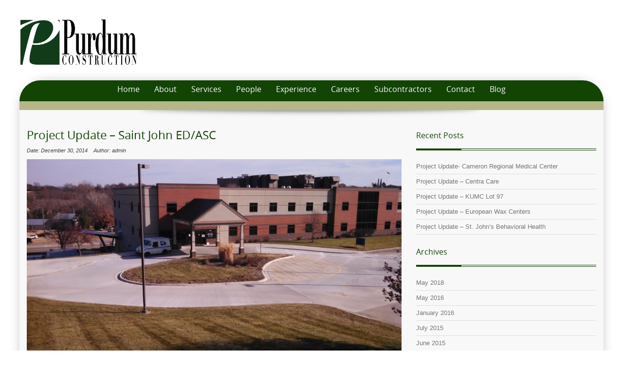

--- FILE ---
content_type: text/html; charset=UTF-8
request_url: http://www.purdco.com/home/saint-john-edasc-project-update/
body_size: 31552
content:
<!DOCTYPE html>
<!--[if IE 7]>
<html class="ie ie7" lang="en-US">
<![endif]-->
<!--[if IE 8]>
<html class="ie ie8" lang="en-US">
<![endif]-->
<!--[if !(IE 7) | !(IE 8)  ]><!-->
<html lang="en-US">
<!--<![endif]-->
<head>
<meta charset="UTF-8" />
<meta name="viewport" content="width=device-width" />
<title>Project Update &#8211; Saint John ED/ASC | Purdum Construction</title>
<link rel="profile" href="http://gmpg.org/xfn/11" />
<link rel="pingback" href="http://www.purdco.com/wordpress/xmlrpc.php" />
<meta name='robots' content='max-image-preview:large' />
	<style>img:is([sizes="auto" i], [sizes^="auto," i]) { contain-intrinsic-size: 3000px 1500px }</style>
	<link rel="alternate" type="application/rss+xml" title="Purdum Construction &raquo; Feed" href="http://www.purdco.com/home/feed/" />
<link rel="alternate" type="application/rss+xml" title="Purdum Construction &raquo; Comments Feed" href="http://www.purdco.com/home/comments/feed/" />
<link rel="alternate" type="application/rss+xml" title="Purdum Construction &raquo; Project Update &#8211; Saint John ED/ASC Comments Feed" href="http://www.purdco.com/home/saint-john-edasc-project-update/feed/" />
<script type="text/javascript">
/* <![CDATA[ */
window._wpemojiSettings = {"baseUrl":"https:\/\/s.w.org\/images\/core\/emoji\/16.0.1\/72x72\/","ext":".png","svgUrl":"https:\/\/s.w.org\/images\/core\/emoji\/16.0.1\/svg\/","svgExt":".svg","source":{"concatemoji":"http:\/\/www.purdco.com\/wordpress\/wp-includes\/js\/wp-emoji-release.min.js?ver=6.8.3"}};
/*! This file is auto-generated */
!function(s,n){var o,i,e;function c(e){try{var t={supportTests:e,timestamp:(new Date).valueOf()};sessionStorage.setItem(o,JSON.stringify(t))}catch(e){}}function p(e,t,n){e.clearRect(0,0,e.canvas.width,e.canvas.height),e.fillText(t,0,0);var t=new Uint32Array(e.getImageData(0,0,e.canvas.width,e.canvas.height).data),a=(e.clearRect(0,0,e.canvas.width,e.canvas.height),e.fillText(n,0,0),new Uint32Array(e.getImageData(0,0,e.canvas.width,e.canvas.height).data));return t.every(function(e,t){return e===a[t]})}function u(e,t){e.clearRect(0,0,e.canvas.width,e.canvas.height),e.fillText(t,0,0);for(var n=e.getImageData(16,16,1,1),a=0;a<n.data.length;a++)if(0!==n.data[a])return!1;return!0}function f(e,t,n,a){switch(t){case"flag":return n(e,"\ud83c\udff3\ufe0f\u200d\u26a7\ufe0f","\ud83c\udff3\ufe0f\u200b\u26a7\ufe0f")?!1:!n(e,"\ud83c\udde8\ud83c\uddf6","\ud83c\udde8\u200b\ud83c\uddf6")&&!n(e,"\ud83c\udff4\udb40\udc67\udb40\udc62\udb40\udc65\udb40\udc6e\udb40\udc67\udb40\udc7f","\ud83c\udff4\u200b\udb40\udc67\u200b\udb40\udc62\u200b\udb40\udc65\u200b\udb40\udc6e\u200b\udb40\udc67\u200b\udb40\udc7f");case"emoji":return!a(e,"\ud83e\udedf")}return!1}function g(e,t,n,a){var r="undefined"!=typeof WorkerGlobalScope&&self instanceof WorkerGlobalScope?new OffscreenCanvas(300,150):s.createElement("canvas"),o=r.getContext("2d",{willReadFrequently:!0}),i=(o.textBaseline="top",o.font="600 32px Arial",{});return e.forEach(function(e){i[e]=t(o,e,n,a)}),i}function t(e){var t=s.createElement("script");t.src=e,t.defer=!0,s.head.appendChild(t)}"undefined"!=typeof Promise&&(o="wpEmojiSettingsSupports",i=["flag","emoji"],n.supports={everything:!0,everythingExceptFlag:!0},e=new Promise(function(e){s.addEventListener("DOMContentLoaded",e,{once:!0})}),new Promise(function(t){var n=function(){try{var e=JSON.parse(sessionStorage.getItem(o));if("object"==typeof e&&"number"==typeof e.timestamp&&(new Date).valueOf()<e.timestamp+604800&&"object"==typeof e.supportTests)return e.supportTests}catch(e){}return null}();if(!n){if("undefined"!=typeof Worker&&"undefined"!=typeof OffscreenCanvas&&"undefined"!=typeof URL&&URL.createObjectURL&&"undefined"!=typeof Blob)try{var e="postMessage("+g.toString()+"("+[JSON.stringify(i),f.toString(),p.toString(),u.toString()].join(",")+"));",a=new Blob([e],{type:"text/javascript"}),r=new Worker(URL.createObjectURL(a),{name:"wpTestEmojiSupports"});return void(r.onmessage=function(e){c(n=e.data),r.terminate(),t(n)})}catch(e){}c(n=g(i,f,p,u))}t(n)}).then(function(e){for(var t in e)n.supports[t]=e[t],n.supports.everything=n.supports.everything&&n.supports[t],"flag"!==t&&(n.supports.everythingExceptFlag=n.supports.everythingExceptFlag&&n.supports[t]);n.supports.everythingExceptFlag=n.supports.everythingExceptFlag&&!n.supports.flag,n.DOMReady=!1,n.readyCallback=function(){n.DOMReady=!0}}).then(function(){return e}).then(function(){var e;n.supports.everything||(n.readyCallback(),(e=n.source||{}).concatemoji?t(e.concatemoji):e.wpemoji&&e.twemoji&&(t(e.twemoji),t(e.wpemoji)))}))}((window,document),window._wpemojiSettings);
/* ]]> */
</script>
<style id='wp-emoji-styles-inline-css' type='text/css'>

	img.wp-smiley, img.emoji {
		display: inline !important;
		border: none !important;
		box-shadow: none !important;
		height: 1em !important;
		width: 1em !important;
		margin: 0 0.07em !important;
		vertical-align: -0.1em !important;
		background: none !important;
		padding: 0 !important;
	}
</style>
<link rel='stylesheet' id='wp-block-library-css' href='http://www.purdco.com/wordpress/wp-includes/css/dist/block-library/style.min.css?ver=6.8.3' type='text/css' media='all' />
<style id='classic-theme-styles-inline-css' type='text/css'>
/*! This file is auto-generated */
.wp-block-button__link{color:#fff;background-color:#32373c;border-radius:9999px;box-shadow:none;text-decoration:none;padding:calc(.667em + 2px) calc(1.333em + 2px);font-size:1.125em}.wp-block-file__button{background:#32373c;color:#fff;text-decoration:none}
</style>
<style id='global-styles-inline-css' type='text/css'>
:root{--wp--preset--aspect-ratio--square: 1;--wp--preset--aspect-ratio--4-3: 4/3;--wp--preset--aspect-ratio--3-4: 3/4;--wp--preset--aspect-ratio--3-2: 3/2;--wp--preset--aspect-ratio--2-3: 2/3;--wp--preset--aspect-ratio--16-9: 16/9;--wp--preset--aspect-ratio--9-16: 9/16;--wp--preset--color--black: #000000;--wp--preset--color--cyan-bluish-gray: #abb8c3;--wp--preset--color--white: #ffffff;--wp--preset--color--pale-pink: #f78da7;--wp--preset--color--vivid-red: #cf2e2e;--wp--preset--color--luminous-vivid-orange: #ff6900;--wp--preset--color--luminous-vivid-amber: #fcb900;--wp--preset--color--light-green-cyan: #7bdcb5;--wp--preset--color--vivid-green-cyan: #00d084;--wp--preset--color--pale-cyan-blue: #8ed1fc;--wp--preset--color--vivid-cyan-blue: #0693e3;--wp--preset--color--vivid-purple: #9b51e0;--wp--preset--gradient--vivid-cyan-blue-to-vivid-purple: linear-gradient(135deg,rgba(6,147,227,1) 0%,rgb(155,81,224) 100%);--wp--preset--gradient--light-green-cyan-to-vivid-green-cyan: linear-gradient(135deg,rgb(122,220,180) 0%,rgb(0,208,130) 100%);--wp--preset--gradient--luminous-vivid-amber-to-luminous-vivid-orange: linear-gradient(135deg,rgba(252,185,0,1) 0%,rgba(255,105,0,1) 100%);--wp--preset--gradient--luminous-vivid-orange-to-vivid-red: linear-gradient(135deg,rgba(255,105,0,1) 0%,rgb(207,46,46) 100%);--wp--preset--gradient--very-light-gray-to-cyan-bluish-gray: linear-gradient(135deg,rgb(238,238,238) 0%,rgb(169,184,195) 100%);--wp--preset--gradient--cool-to-warm-spectrum: linear-gradient(135deg,rgb(74,234,220) 0%,rgb(151,120,209) 20%,rgb(207,42,186) 40%,rgb(238,44,130) 60%,rgb(251,105,98) 80%,rgb(254,248,76) 100%);--wp--preset--gradient--blush-light-purple: linear-gradient(135deg,rgb(255,206,236) 0%,rgb(152,150,240) 100%);--wp--preset--gradient--blush-bordeaux: linear-gradient(135deg,rgb(254,205,165) 0%,rgb(254,45,45) 50%,rgb(107,0,62) 100%);--wp--preset--gradient--luminous-dusk: linear-gradient(135deg,rgb(255,203,112) 0%,rgb(199,81,192) 50%,rgb(65,88,208) 100%);--wp--preset--gradient--pale-ocean: linear-gradient(135deg,rgb(255,245,203) 0%,rgb(182,227,212) 50%,rgb(51,167,181) 100%);--wp--preset--gradient--electric-grass: linear-gradient(135deg,rgb(202,248,128) 0%,rgb(113,206,126) 100%);--wp--preset--gradient--midnight: linear-gradient(135deg,rgb(2,3,129) 0%,rgb(40,116,252) 100%);--wp--preset--font-size--small: 13px;--wp--preset--font-size--medium: 20px;--wp--preset--font-size--large: 36px;--wp--preset--font-size--x-large: 42px;--wp--preset--spacing--20: 0.44rem;--wp--preset--spacing--30: 0.67rem;--wp--preset--spacing--40: 1rem;--wp--preset--spacing--50: 1.5rem;--wp--preset--spacing--60: 2.25rem;--wp--preset--spacing--70: 3.38rem;--wp--preset--spacing--80: 5.06rem;--wp--preset--shadow--natural: 6px 6px 9px rgba(0, 0, 0, 0.2);--wp--preset--shadow--deep: 12px 12px 50px rgba(0, 0, 0, 0.4);--wp--preset--shadow--sharp: 6px 6px 0px rgba(0, 0, 0, 0.2);--wp--preset--shadow--outlined: 6px 6px 0px -3px rgba(255, 255, 255, 1), 6px 6px rgba(0, 0, 0, 1);--wp--preset--shadow--crisp: 6px 6px 0px rgba(0, 0, 0, 1);}:where(.is-layout-flex){gap: 0.5em;}:where(.is-layout-grid){gap: 0.5em;}body .is-layout-flex{display: flex;}.is-layout-flex{flex-wrap: wrap;align-items: center;}.is-layout-flex > :is(*, div){margin: 0;}body .is-layout-grid{display: grid;}.is-layout-grid > :is(*, div){margin: 0;}:where(.wp-block-columns.is-layout-flex){gap: 2em;}:where(.wp-block-columns.is-layout-grid){gap: 2em;}:where(.wp-block-post-template.is-layout-flex){gap: 1.25em;}:where(.wp-block-post-template.is-layout-grid){gap: 1.25em;}.has-black-color{color: var(--wp--preset--color--black) !important;}.has-cyan-bluish-gray-color{color: var(--wp--preset--color--cyan-bluish-gray) !important;}.has-white-color{color: var(--wp--preset--color--white) !important;}.has-pale-pink-color{color: var(--wp--preset--color--pale-pink) !important;}.has-vivid-red-color{color: var(--wp--preset--color--vivid-red) !important;}.has-luminous-vivid-orange-color{color: var(--wp--preset--color--luminous-vivid-orange) !important;}.has-luminous-vivid-amber-color{color: var(--wp--preset--color--luminous-vivid-amber) !important;}.has-light-green-cyan-color{color: var(--wp--preset--color--light-green-cyan) !important;}.has-vivid-green-cyan-color{color: var(--wp--preset--color--vivid-green-cyan) !important;}.has-pale-cyan-blue-color{color: var(--wp--preset--color--pale-cyan-blue) !important;}.has-vivid-cyan-blue-color{color: var(--wp--preset--color--vivid-cyan-blue) !important;}.has-vivid-purple-color{color: var(--wp--preset--color--vivid-purple) !important;}.has-black-background-color{background-color: var(--wp--preset--color--black) !important;}.has-cyan-bluish-gray-background-color{background-color: var(--wp--preset--color--cyan-bluish-gray) !important;}.has-white-background-color{background-color: var(--wp--preset--color--white) !important;}.has-pale-pink-background-color{background-color: var(--wp--preset--color--pale-pink) !important;}.has-vivid-red-background-color{background-color: var(--wp--preset--color--vivid-red) !important;}.has-luminous-vivid-orange-background-color{background-color: var(--wp--preset--color--luminous-vivid-orange) !important;}.has-luminous-vivid-amber-background-color{background-color: var(--wp--preset--color--luminous-vivid-amber) !important;}.has-light-green-cyan-background-color{background-color: var(--wp--preset--color--light-green-cyan) !important;}.has-vivid-green-cyan-background-color{background-color: var(--wp--preset--color--vivid-green-cyan) !important;}.has-pale-cyan-blue-background-color{background-color: var(--wp--preset--color--pale-cyan-blue) !important;}.has-vivid-cyan-blue-background-color{background-color: var(--wp--preset--color--vivid-cyan-blue) !important;}.has-vivid-purple-background-color{background-color: var(--wp--preset--color--vivid-purple) !important;}.has-black-border-color{border-color: var(--wp--preset--color--black) !important;}.has-cyan-bluish-gray-border-color{border-color: var(--wp--preset--color--cyan-bluish-gray) !important;}.has-white-border-color{border-color: var(--wp--preset--color--white) !important;}.has-pale-pink-border-color{border-color: var(--wp--preset--color--pale-pink) !important;}.has-vivid-red-border-color{border-color: var(--wp--preset--color--vivid-red) !important;}.has-luminous-vivid-orange-border-color{border-color: var(--wp--preset--color--luminous-vivid-orange) !important;}.has-luminous-vivid-amber-border-color{border-color: var(--wp--preset--color--luminous-vivid-amber) !important;}.has-light-green-cyan-border-color{border-color: var(--wp--preset--color--light-green-cyan) !important;}.has-vivid-green-cyan-border-color{border-color: var(--wp--preset--color--vivid-green-cyan) !important;}.has-pale-cyan-blue-border-color{border-color: var(--wp--preset--color--pale-cyan-blue) !important;}.has-vivid-cyan-blue-border-color{border-color: var(--wp--preset--color--vivid-cyan-blue) !important;}.has-vivid-purple-border-color{border-color: var(--wp--preset--color--vivid-purple) !important;}.has-vivid-cyan-blue-to-vivid-purple-gradient-background{background: var(--wp--preset--gradient--vivid-cyan-blue-to-vivid-purple) !important;}.has-light-green-cyan-to-vivid-green-cyan-gradient-background{background: var(--wp--preset--gradient--light-green-cyan-to-vivid-green-cyan) !important;}.has-luminous-vivid-amber-to-luminous-vivid-orange-gradient-background{background: var(--wp--preset--gradient--luminous-vivid-amber-to-luminous-vivid-orange) !important;}.has-luminous-vivid-orange-to-vivid-red-gradient-background{background: var(--wp--preset--gradient--luminous-vivid-orange-to-vivid-red) !important;}.has-very-light-gray-to-cyan-bluish-gray-gradient-background{background: var(--wp--preset--gradient--very-light-gray-to-cyan-bluish-gray) !important;}.has-cool-to-warm-spectrum-gradient-background{background: var(--wp--preset--gradient--cool-to-warm-spectrum) !important;}.has-blush-light-purple-gradient-background{background: var(--wp--preset--gradient--blush-light-purple) !important;}.has-blush-bordeaux-gradient-background{background: var(--wp--preset--gradient--blush-bordeaux) !important;}.has-luminous-dusk-gradient-background{background: var(--wp--preset--gradient--luminous-dusk) !important;}.has-pale-ocean-gradient-background{background: var(--wp--preset--gradient--pale-ocean) !important;}.has-electric-grass-gradient-background{background: var(--wp--preset--gradient--electric-grass) !important;}.has-midnight-gradient-background{background: var(--wp--preset--gradient--midnight) !important;}.has-small-font-size{font-size: var(--wp--preset--font-size--small) !important;}.has-medium-font-size{font-size: var(--wp--preset--font-size--medium) !important;}.has-large-font-size{font-size: var(--wp--preset--font-size--large) !important;}.has-x-large-font-size{font-size: var(--wp--preset--font-size--x-large) !important;}
:where(.wp-block-post-template.is-layout-flex){gap: 1.25em;}:where(.wp-block-post-template.is-layout-grid){gap: 1.25em;}
:where(.wp-block-columns.is-layout-flex){gap: 2em;}:where(.wp-block-columns.is-layout-grid){gap: 2em;}
:root :where(.wp-block-pullquote){font-size: 1.5em;line-height: 1.6;}
</style>
<link rel='stylesheet' id='tw-bootstrap-css' href='http://www.purdco.com/wordpress/wp-content/themes/preference-lite/css/bootstrap.css?ver=2.2.2' type='text/css' media='all' />
<link rel='stylesheet' id='menus-css' href='http://www.purdco.com/wordpress/wp-content/themes/preference-lite/css/menu.css?ver=1.0' type='text/css' media='all' />
<link rel='stylesheet' id='preference-style-css' href='http://www.purdco.com/wordpress/wp-content/themes/preference-lite/style.css?ver=6.8.3' type='text/css' media='all' />
<!--[if lt IE 9]>
<link rel='stylesheet' id='preference-ie-css' href='http://www.purdco.com/wordpress/wp-content/themes/preference-lite/css/ie.css?ver=20130110' type='text/css' media='all' />
<![endif]-->
<link rel='stylesheet' id='smc-widget-style-css' href='http://www.purdco.com/wordpress/wp-content/plugins/social-media-icons/styles/smc_front.css?ver=1.2.5' type='text/css' media='all' />
<script type="text/javascript" src="http://www.purdco.com/wordpress/wp-includes/js/jquery/jquery.min.js?ver=3.7.1" id="jquery-core-js"></script>
<script type="text/javascript" src="http://www.purdco.com/wordpress/wp-includes/js/jquery/jquery-migrate.min.js?ver=3.4.1" id="jquery-migrate-js"></script>
<link rel="https://api.w.org/" href="http://www.purdco.com/home/wp-json/" /><link rel="alternate" title="JSON" type="application/json" href="http://www.purdco.com/home/wp-json/wp/v2/posts/754" /><link rel="EditURI" type="application/rsd+xml" title="RSD" href="http://www.purdco.com/wordpress/xmlrpc.php?rsd" />
<meta name="generator" content="WordPress 6.8.3" />
<link rel="canonical" href="http://www.purdco.com/home/saint-john-edasc-project-update/" />
<link rel='shortlink' href='http://www.purdco.com/home/?p=754' />
<link rel="alternate" title="oEmbed (JSON)" type="application/json+oembed" href="http://www.purdco.com/home/wp-json/oembed/1.0/embed?url=http%3A%2F%2Fwww.purdco.com%2Fhome%2Fsaint-john-edasc-project-update%2F" />
<link rel="alternate" title="oEmbed (XML)" type="text/xml+oembed" href="http://www.purdco.com/home/wp-json/oembed/1.0/embed?url=http%3A%2F%2Fwww.purdco.com%2Fhome%2Fsaint-john-edasc-project-update%2F&#038;format=xml" />
	<style type="text/css">
		a:link, a:visited {color:#b2b758;}
		a:hover {color:#124404;}
		#right-column a, #right-column a:visited {color:#124404;}
		#right-column a:hover {color:#b5b788;}
		h1, h2, h3, h4, h5, h6, h1 a, h2 a, #right-column a {color:#124404;}
		#footer-wrapper aside h4 {color:#124404;}
		#page-footer-wrapper a:link {color:#b5b788;}
		#nav-wrapper,
		#gj-menu a {color:#ffffff;}		
		#gj-menu a:hover, #gj-menu .current > a, #gj-menu .active > a, #gj-menu .current-menu-item > a, #gj-menu .current-menu-ancestor > a, #gj-menu .current_page_item > a,
		#gj-menu .current_page_ancestor > a {color:#b5b788;}
		#gj-menu ul.menu li.home a {color:#ffffff;}
		.mainmenu ul li:hover > ul{background-color:#124404;}
		.img-intro img,.img-intro-left img,.img-intro-right img,.img-intro-none img,.img-full-left img,.img-full-right img,.img-full-none img,.imageborder,.contact-image img,.entry-attachment img,img.alignnone,img.alignright,img.alignleft,img.aligncenter,div.wp-caption img {border-color:#b5b788;
				
	</style>
    <style type="text/css" id="custom-background-css">
body.custom-background { background-color: #ffffff; background-image: url("http://purdco.com/wordpress/wp-content/themes/preference-lite/images/patterns/pattern-bg.png"); background-position: left top; background-size: auto; background-repeat: no-repeat; background-attachment: fixed; }
</style>
		<!--[if lt IE 9]>
		<script src="http://www.purdco.com/wordpress/wp-content/themes/preference-lite/js/html5shiv.min.js" type="text/javascript"></script>
		<script src="http://www.purdco.com/wordpress/wp-content/themes/preference-lite/js/respond.min.js" type="text/javascript"></script>
	<![endif]-->
	</head>

<body class="wp-singular post-template-default single single-post postid-754 single-format-standard custom-background wp-theme-preference-lite custom-background-white single-author">
	<div id="page-top-bg" style="border-top-color: #ffffff; border-bottom-color: #ffffff; background-color:#ffffff;"></div>
		<div id="centered-wrapper">
	
			<div id="logo-wrapper">			
														<a href="http://www.purdco.com/home/" title="Purdum Construction" rel="home">
							<img src="http://purdco.com/wordpress/wp-content/uploads/2013/03/Purdum_Logo_RGB2.jpg "/>
						</a>
								 
																
			</div>
		
			<div id="content-wrapper" style="background-color:#f8f8f8; border-color: #ffffff;">			
				<div id="nav-wrapper" style="background-color:#124404;">
					<div class="container">
						<div class="row">
							<div class="span12">
								<div class="navbar">
									
									<div class="container">								 
										<!-- .btn-navbar is used as the toggle for collapsed navbar content -->											
										<a class="btn btn-navbar" data-toggle="collapse" data-target=".nav-collapse">
											<span>Menu</span>
										</a>										
										<!-- Everything you want hidden at 940px or less, place within here -->
										<div class="nav-collapse">
											<!-- .nav, .navbar-search, .navbar-form, etc -->
											<nav  id="gj-menu" class="mainmenu">
												<ul id="menu-navigation" class="menu"><li id="menu-item-23" class="menu-item menu-item-type-post_type menu-item-object-page menu-item-home menu-item-23"><a href="http://www.purdco.com/home/">Home</a></li>
<li id="menu-item-18" class="menu-item menu-item-type-post_type menu-item-object-page menu-item-18"><a href="http://www.purdco.com/home/about/">About</a></li>
<li id="menu-item-104" class="menu-item menu-item-type-post_type menu-item-object-page menu-item-104"><a href="http://www.purdco.com/home/services/">Services</a></li>
<li id="menu-item-19" class="menu-item menu-item-type-post_type menu-item-object-page menu-item-19"><a href="http://www.purdco.com/home/people/">People</a></li>
<li id="menu-item-58" class="menu-item menu-item-type-post_type menu-item-object-page menu-item-58"><a href="http://www.purdco.com/home/experience/">Experience</a></li>
<li id="menu-item-87" class="menu-item menu-item-type-post_type menu-item-object-page menu-item-87"><a href="http://www.purdco.com/home/careers/">Careers</a></li>
<li id="menu-item-152" class="menu-item menu-item-type-post_type menu-item-object-page menu-item-152"><a href="http://www.purdco.com/home/subcontractors/">Subcontractors</a></li>
<li id="menu-item-59" class="menu-item menu-item-type-post_type menu-item-object-page menu-item-59"><a href="http://www.purdco.com/home/contact/">Contact</a></li>
<li id="menu-item-37" class="menu-item menu-item-type-post_type menu-item-object-page current_page_parent menu-item-37"><a href="http://www.purdco.com/home/?page_id=24">Blog</a></li>
</ul>											</nav>
										</div>							 
									</div><!-- .container -->
									
								</div><!-- .navbar -->						
							</div>
						</div>
					</div>
					
				</div>			
			
				<div id="showcase-wrapper" style="padding:5px ; 
				background:#b5b788 url('http://www.purdco.com/wordpress/wp-content/themes/preference-lite/images/backgrounds/showcase-bg0.png'); border-color: #b5b788;">
					<div class="container">
						<div class="row">
							<div class="span12">
								<div id="showcase">
								
																										</div>
							</div>
						</div>		
					</div>		
				</div>
				
				<div id="showcase-footer" style="background-color:#b5b788; border-color: #b5b788;"></div>
				<div id="showcase-shadow"><img src="http://www.purdco.com/wordpress/wp-content/themes/preference-lite/images/showcase-shadow.png" alt="shadow"/></div>
	
				<div class="container">
					<div class="row">
						<div id="breadcrumbs" class="span12">
																												</div>
					</div>
				</div>
				
				<div id="content" style="border-color: #124404; color:#3f3f3f;">

					<div class="container">
						<aside class="row">
							<div id="cta">
								
							</div>
						</aside>
					</div><!-- .container -->
	<!-- Main Content -->			
		<div class="container">
			<div class="row">
			
				<div id="component" class="site-content span8" role="main">

					
				<article id="post-754" class="post-754 post type-post status-publish format-standard hentry category-project-updates">
	
	
	<header class="page-header">
		<h1 class="entry-title">Project Update &#8211; Saint John ED/ASC</h1>
			<div class="gj-article-details">
				<dl class="gj-article-info"><dd>Date: December 30, 2014</dd><dd>Author: admin</dd></dl>
			</div>
	</header><!-- .entry-header -->

	<div class="entry-content">
			<p><a href="http://purdco.com/wordpress/wp-content/uploads/2014/12/IMG_20141201_121216_345.jpg"><img fetchpriority="high" decoding="async" class="aligncenter size-large wp-image-750" src="http://purdco.com/wordpress/wp-content/uploads/2014/12/IMG_20141201_121216_345-1024x576.jpg" alt="IMG_20141201_121216_345" width="770" height="433" srcset="http://www.purdco.com/wordpress/wp-content/uploads/2014/12/IMG_20141201_121216_345-1024x576.jpg 1024w, http://www.purdco.com/wordpress/wp-content/uploads/2014/12/IMG_20141201_121216_345-300x169.jpg 300w" sizes="(max-width: 770px) 100vw, 770px" /></a></p>
<p>Saint John ED/ASC is a renovation project for Saint John Hospital located in Leavenworth, Kansas. Purdum and HMN Architects have teamed up as the Design/Builder and are bringing versatility to the construction process. Some features of the renovated facility will include new ambulance and Emergency Department (ED) entrances, a larger generator that will allow for the utilization of more equipment, new decontamination spaces, new isolation spaces, new imaging rooms, improved trauma rooms, improved security systems, improved mechanical, electrical and plumbing systems, and a renovated parking lot.</p>
<p>Scheduled for completion in February 2015, this project entails renovating 19,000 square feet of an existing Ambulatory Surgery Center (ASC) suite to make way for a new ED suite. Both the ASC and ED will occupy the entire ground floor. Since the area of work is part of an existing and occupied medical office building, this creates some difficult challenges. Efficient and detailed coordination with the hospital staff, building occupants, and construction manager is needed in order to ensure the success and timely completion of this project.</p>
		
	</div><!-- .entry-content -->

	<footer class="entry-footer">
				
		<span><span class="cat-links">Posted in: </span> <a href="http://www.purdco.com/home/category/project-updates/" rel="category tag">Project Updates</a>.</span><br />		<span class="modified-date">Last Modified: </span> January 5, 2015	</footer><!-- .entry-footer -->
	
	
</article><!-- #post-754 -->

						
						<nav class="nav-single clearfix">
							<h3 class="assistive-text">Post navigation</h3>
							<span class="nav-previous"><a href="http://www.purdco.com/home/groundbreaking-for-swope-health-services-independence-clinic/" rel="prev"><span class="meta-nav">&larr;</span> Groundbreaking for Swope Health Services Independence Clinic</a>  </span>
							<span class="nav-next"><a href="http://www.purdco.com/home/project-update-shoal-creek-urgent-care/" rel="next">Project Update &#8211; Shoal Creek Urgent Care <span class="meta-nav">&rarr;</span></a></span>
						</nav><!-- .nav-single -->

						
<div id="comments" class="comments-area">

	
	
	
</div><!-- #comments .comments-area -->
					
				</div><!-- #component -->
				
				<aside id="right-column" class="span4">
					
			<div id="secondary" class="widget-area" role="complementary">	
			
		<div id="recent-posts-2" class="module widget_recent_entries">
		<h3>Recent Posts</h3><div class="modline-outer"><div class="modline-inner"></div></div>
		<ul>
											<li>
					<a href="http://www.purdco.com/home/project-update-cameron-regional-medical-center/">Project Update- Cameron Regional Medical Center</a>
									</li>
											<li>
					<a href="http://www.purdco.com/home/project-update/">Project Update &#8211; Centra Care</a>
									</li>
											<li>
					<a href="http://www.purdco.com/home/project-update-kumc-lot-97/">Project Update &#8211; KUMC Lot 97</a>
									</li>
											<li>
					<a href="http://www.purdco.com/home/project-update-european-wax-centers/">Project Update &#8211; European Wax Centers</a>
									</li>
											<li>
					<a href="http://www.purdco.com/home/project-update-st-johns-behavioral-health/">Project Update &#8211; St. John&#8217;s Behavioral Health</a>
									</li>
					</ul>

		</div><div id="archives-2" class="module widget_archive"><h3>Archives</h3><div class="modline-outer"><div class="modline-inner"></div></div>
			<ul>
					<li><a href='http://www.purdco.com/home/2018/05/'>May 2018</a></li>
	<li><a href='http://www.purdco.com/home/2016/05/'>May 2016</a></li>
	<li><a href='http://www.purdco.com/home/2016/01/'>January 2016</a></li>
	<li><a href='http://www.purdco.com/home/2015/07/'>July 2015</a></li>
	<li><a href='http://www.purdco.com/home/2015/06/'>June 2015</a></li>
	<li><a href='http://www.purdco.com/home/2015/01/'>January 2015</a></li>
	<li><a href='http://www.purdco.com/home/2014/12/'>December 2014</a></li>
	<li><a href='http://www.purdco.com/home/2013/07/'>July 2013</a></li>
			</ul>

			</div>		</div><!-- #secondary -->
					</aside>
				
			</div>
		</div>

	

		
				</div><!-- #content -->
				<div align="right" id="footer-wrapper" style="background-color:#b5b788; border-color: #124404; color:#ffffff;">
						<div class="row">
							<div class="container" style=height:45px;>				 
							

<aside id="sidebar-footer">
	
		
		
			
			<div id="footer4" role="complementary">
			<div id="smcwidget-2" class="module SMCWidget "><!-- BEGIN SOCIAL MEDIA CONTACTS -->
<div id="socialmedia-container">
<div id="social-twitter" class="smc_icon_container Ice Cubes"><a href="http://www.twitter.com/purdco" target="_blank" title="Link to our Twitter Page"><img alt="Link to our Twitter Page" src="http://www.purdco.com/wordpress/wp-content/plugins/social-media-icons/images/iconset/Ice Cubes/twitter.png" /></a></div><div id="social-facebook" class="smc_icon_container Ice Cubes"><a href="http://www.facebook.com/purdumconstruction" target="_blank" title="Link to our Facebook Page"><img alt="Link to our Facebook Page" src="http://www.purdco.com/wordpress/wp-content/plugins/social-media-icons/images/iconset/Ice Cubes/facebook.png" /></a></div><div id="social-linkedin" class="smc_icon_container Ice Cubes"><a href="http://www.linkedin.com/company/purdum-construction" target="_blank" title="Link to our Linkedin Page"><img alt="Link to our Linkedin Page" src="http://www.purdco.com/wordpress/wp-content/plugins/social-media-icons/images/iconset/Ice Cubes/linkedin.png" /></a></div></div>
<!-- END SOCIAL MEDIA CONTACTS -->
</div>		</div><!-- #bottom4 -->
		
</aside>						
							</div>		
					</div>
				</div>
	
			</div><!-- #content-wrapper -->
	
			<div id="page-footer-wrapper" style="color:#a8a8a8;" >
				<div class="container">
					<div class="row">
						<div class="span12">
							<div></div>
							<div>Copyright &copy; 2026 Purdum Construction	
						</div>
					</div>
				</div>
			</div>
		</div><!-- #centered-wrapper -->

		<script type="text/javascript">
			jQuery.noConflict();
		</script>
		<script type="speculationrules">
{"prefetch":[{"source":"document","where":{"and":[{"href_matches":"\/home\/*"},{"not":{"href_matches":["\/wordpress\/wp-*.php","\/wordpress\/wp-admin\/*","\/wordpress\/wp-content\/uploads\/*","\/wordpress\/wp-content\/*","\/wordpress\/wp-content\/plugins\/*","\/wordpress\/wp-content\/themes\/preference-lite\/*","\/home\/*\\?(.+)"]}},{"not":{"selector_matches":"a[rel~=\"nofollow\"]"}},{"not":{"selector_matches":".no-prefetch, .no-prefetch a"}}]},"eagerness":"conservative"}]}
</script>
<link rel='stylesheet' id='JQEB_style-css' href='http://www.purdco.com/wordpress/wp-content/plugins/jquery-expanding-box/jquery-dropdown-box.css?ver=6.8.3' type='text/css' media='all' />
<script type="text/javascript" src="http://www.purdco.com/wordpress/wp-content/plugins/jquery-expanding-box/jquery.dropdown.min.js?ver=1" id="JQEB_script-js"></script>
<script type="text/javascript" src="http://www.purdco.com/wordpress/wp-content/themes/preference-lite/js/bootstrap.min.js?ver=2.2.2" id="tw-bootstrap-js"></script>
<script type="text/javascript" src="http://www.purdco.com/wordpress/wp-content/themes/preference-lite/js/st-bootstrap.js?ver=1.0" id="st-bootstrap-js"></script>
	</body>
</html>

<!-- Page supported by LiteSpeed Cache 6.2.0.1 on 2026-01-22 09:41:37 -->

--- FILE ---
content_type: text/css
request_url: http://www.purdco.com/wordpress/wp-content/themes/preference-lite/css/menu.css?ver=1.0
body_size: 1962
content:
/* Navigation Menu */
#gj-menu {
	text-align: center;
}
#gj-menu a {
	color: #fff;
}
#gj-menu a:hover {
	color: #f8d9b0;
}
#gj-menu ul.menu > ul {
	display: none;
}
.navbar {
	margin-bottom:0;
}

@media (min-width: 980px) {
	.mainmenu ul.menu,
	.mainmenu  > ul {
		display: inline-block;
		width: 100%;
	}
	.mainmenu ul {
		margin: 0;
		text-indent: 0;
	}
	.mainmenu li a,
	.mainmenu li,
	.separator {
		display: inline-block;
		text-decoration: none;
	}
	.mainmenu li a,
	.separator {
		padding:10px 13px 9px;
		border-bottom: 0;
		color: #fff;
		white-space: nowrap;
		cursor:pointer;
	}
	.mainmenu li a:hover {}
	
	.mainmenu li {
		margin: 0;
		position: relative;
	}
	.mainmenu li ul {
		display: none;
		margin: 0;
		padding: 0;
		position: absolute;
		top: 100%;
		z-index: 999;
	}
	.mainmenu li ul ul {
		top: 0;
		left: 100%;
	}
	.mainmenu ul li:hover > ul { /* second level half rounded */
		display: block;	
		background-color: #124404; /* Old browsers */
		/* IE9 SVG, needs conditional override of 'filter' to 'none' */
		background-image: url([data-uri]);
		background-image: -moz-linear-gradient(top,  #557e8e 0%, #124404 0%, #5c8797 100%); /* FF3.6+ */
		background-image: -webkit-gradient(linear, left top, left bottom, color-stop(0%,#557e8e), color-stop(0%,#124404), color-stop(100%,#5c8797)); /* Chrome,Safari4+ */
		background-image: -webkit-linear-gradient(top,  #557e8e 0%,#124404 0%,#5c8797 100%); /* Chrome10+,Safari5.1+ */
		background-image: -o-linear-gradient(top,  #557e8e 0%,#124404 0%,#5c8797 100%); /* Opera 11.10+ */
		background-image: -ms-linear-gradient(top,  #557e8e 0%,#124404 0%,#5c8797 100%); /* IE10+ */
		background-image: linear-gradient(to bottom,  #557e8e 0%,#124404 0%,#5c8797 100%); /* W3C */
		padding-bottom:16px;
		border-width:0 0 3px 0;
		border-color:#595a67;
		border-style:solid;
		-webkit-border-radius:0 0 16px 16px;
				border-radius:0 0 16px 16px;
	}
	.mainmenu ul li ul li:hover > ul { /* third level rounded */
		padding-top:16px;
		-webkit-border-radius:16px;
				border-radius:16px;
	}
	.mainmenu ul li ul li {
		margin:0 6px 0;
	}
	.mainmenu li ul li a{
		display: block;
		text-align:left;
		font-size: 12px;
			font-size: 0.750rem;
			line-height: 1rem;
		padding:5px 15px;
			padding: 0.313rem 0.938rem;
		width: 180px;
			width: 11.250rem;
		white-space: normal;
	}
	.mainmenu li ul li a:hover { /* rounded background on sub menu items */
		background-color: rgba(250,250,250,.25);
		color: #fff;
		-webkit-border-radius:6px;
				border-radius:6px;
	}
	/* lets make the sub menu items active */
	#gj-menu .current > a,
	#gj-menu .active > a,
	#gj-menu .current-menu-item > a,
	#gj-menu .current-menu-ancestor > a,
	#gj-menu .current_page_item > a,
	#gj-menu .current_page_ancestor > a {
		color: #f8d9b0; 
	}

}
@media (max-width: 979px) {
	.navbar .btn-navbar {
		float: left;
		padding: 3px 30px;
		margin:8px 15px 0;
		color: #ffffff;
		font-size:12px;
		-webkit-border-radius: 22px 0 22px 0;
		-moz-border-radius: 22px 0 22px 0;
		border-radius: 22px 0 22px 0;
		-webkit-box-shadow: none;
		-moz-box-shadow: none;
		box-shadow:	none;
	}
	.navbar .btn-navbar {
	  background-color: #b5b788;
	  background-image: -moz-linear-gradient(top, #124404, #b5b788);
	  background-image: -webkit-gradient(linear, 0 0, 0 100%, from(#b5b788), to(#124404));
	  background-image: -webkit-linear-gradient(top, #124404, #b5b788);
	  background-image: -o-linear-gradient(top, #124404, #b5b788);
	  background-image: linear-gradient(to bottom, #124404, #b5b788);
	  background-repeat: repeat-x;
	  filter: progid:DXImageTransform.Microsoft.gradient(startColorstr='#ff124404', endColorstr='#ffb5b788', GradientType=0);
		border:1px solid #124404;
	  filter: progid:DXImageTransform.Microsoft.gradient(enabled = false);
	}
	.navbar .btn-navbar:hover {
	  color: #ffffff;
	  background-color: #b5b788;
	}
	.mainmenu ul.menu,
	.mainmenu li ul {
		display: block!important;
		width: 100%!important;
		margin:0;
		padding:0 10px 0;
		background-color:#124404;
		list-style:none!important;
		position: relative;
		z-index:3;
	}
	.mainmenu ul.menu {
		padding:10px 0;
		border-bottom:3px solid;
		border-color:#595a67;
		border-style:solid;		
		-webkit-border-radius:0 0 16px 16px;
				border-radius:0 0 16px 16px;		
	}
	.mainmenu li {
		text-align:left;
		margin:0 10px 3px;
		padding:0;
	}	
	.mainmenu li ul {margin-top:3px;}			
	.mainmenu ul > li > ul > li, 
	.mainmenu ul > li > ul > li > ul > li {
	  margin-left: 10px;
	  margin-right: 10px;
	}
	.mainmenu ul > li > ul > li > ul > li {
		font-size: 11px;
	}
	.mainmenu li a,
	.separator {
		padding: 5px 7px; 
		display: block; 
		font-size:12px;
		color:#888!important; 
		background-color:#eeeded;		
		-webkit-border-radius:7px;
				border-radius:7px;
	}
	.mainmenu ul li a:hover { 
		background: #dcddde; 
		color:#000!important;
	}	
	#gj-menu .current > a,
	#gj-menu .active > a,
	#gj-menu .current-menu-item > a,
	#gj-menu .current-menu-ancestor > a,
	#gj-menu .current_page_item > a,
	#gj-menu .current_page_ancestor > a {
		color: #333!important;
		background: #dcddde;		
	}
}


--- FILE ---
content_type: text/css
request_url: http://www.purdco.com/wordpress/wp-content/themes/preference-lite/style.css?ver=6.8.3
body_size: 6761
content:
/*
Theme Name: Preference Lite
Theme URI: http://demo.styledthemes.com/preference-free/
Author: Styled Themes
Author URI: http://www.styledthemes.com
Description: Preference Lite is built on WordPress 3.5 while incorporating Twitter's Bootstrap framework for adaptive responsive viewing in your favourite mobile device from 480px to 1200px. Using HTML5 and CSS3, you get an amazing level of stylish features from a customized and enhanced WordPress Gallery, post formats that include aside, status, image, and quote formats. Plus, you get a special Showcase header for sliders and images, 8 sidebar widget positions, custom page templates, styled widgets, gorgeous typography, and you get to take full advantage of the newer WordPress theme Customizer to help you personalize your website from layouts to UNLIMITED COLOURS! If you need more, there's even a <strong>Professional version of Preference</strong> available.

Version: 1.6.3
License: GNU General Public License v3 or later
License URI: license.txt
Preference Lite WordPress Theme, Copyright (C) 2013 Andre Jutras 
Tags: light, gray, white, one-column, two-columns, right-sidebar, flexible-width, custom-background, custom-header, custom-menu, custom-colors, editor-style, featured-images, flexible-header, full-width-template, post-formats, sticky-post, theme-options, translation-ready
Text Domain: preference

*** Notes ***

This stylesheet uses rem values with a pixel fallback. The rem
values (and line heights) are calculated using this online tool: http://pxtoem.com/

*/


/** Google Font Open Sans is for your headings and Google Font Oxygen Light for the text site title
 * If you choose to use your own font then you can remove both groups below of @font-face...
 */
 
@font-face {
    font-family: 'oxygenlight';
    src: url('fonts/oxygen-light-webfont.eot');
    src: url('fonts/oxygen-light-webfont.eot?#iefix') format('embedded-opentype'),
         url('fonts/oxygen-light-webfont.woff') format('woff'),
         url('fonts/oxygen-light-webfont.ttf') format('truetype'),
         url('fonts/oxygen-light-webfont.svg#oxygenlight') format('svg');
    font-weight: normal;
    font-style: normal;
}
@font-face {
    font-family: 'open_sans';
    src: url('fonts/opensans-regular-webfont.eot');
    src: url('fonts/opensans-regular-webfont.eot?#iefix') format('embedded-opentype'),
         url('fonts/opensans-regular-webfont.woff') format('woff'),
         url('fonts/opensans-regular-webfont.ttf') format('truetype'),
         url('fonts/opensans-regular-webfont.svg#open_sans') format('svg');
    font-weight: normal;
    font-style: normal;
}




/* Lets reset everything */
 html, body, div, span, applet, object, iframe, h1, h2, h3, h4, h5, h6, p, blockquote, pre, a, abbr, acronym, address, big, cite, code, del, dfn, em, img, ins, kbd, q, s, samp, small, strike, strong, sub, sup, tt, var, b, u, i, center, dl, dt, dd, ol, ul, li, table, caption, tbody, tfoot, thead, tr, th, td, article, aside, canvas, details, embed, figure, figcaption, footer, header, hgroup, menu, nav, output, ruby, section, summary, time, mark, audio, video {
	margin: 0;
	padding: 0;
	border: 0;
	vertical-align: baseline;
}
article, aside,details, figcaption, figure, footer, header, hgroup, nav, section {
  display: block;
}

/* base styles */
html {
	font-size: 100%;
	font-family: "PT Sans", Arial, Helvetica, sans-serif;
	color:#747474;
}
body {
	font-size:13px;
		font-size: 0.813rem;
	line-height:21px;
		line-height:1.313rem;
	background: #dadddf url('images/patterns/pattern-bg.png') 0 0 repeat fixed;
}
/* Make sure videos and embeds fit their containers */
embed,
iframe,
object,
video {
	max-width: 100%;
}
svg:not(:root) {
    overflow: hidden;
}

.clearfix:before,
.clearfix:after {
	display: table;
	content: "";
	line-height: 0;
}
.clearfix:after {
	clear: both;
}

/* Primary wrappers */
#page-top-bg {
	width:100%;
	height:353px;
	position:fixed;
	background-color:#fff;
	border-top:6px solid #595a67;
	border-bottom:1px solid #bcbcbc;
}
#centered-wrapper {
	max-width:1200px;
	margin:auto;
	position:relative;
	top:6px;
}
#logo-wrapper {
	min-height:60px;
	padding:30px 0;
	text-align:center;
}
#content-wrapper {
	min-height:200px;
	background-color:#f8f8f8;
	border-bottom:5px solid #595a67;
	border-radius:60px 60px 0 0;
	-webkit-border-radius: 60px 60px 0px 0px;
	-webkit-box-shadow:  0px 0px 20px 0px rgba(0, 0, 0, .2);  
    box-shadow:  0px 0px 20px 0px rgba(0, 0, 0, .2);	
}
#footer-wrapper {
	padding:10px 10 10;
		bottom:10;
	background-color:#b5b788;
	border-top:1px solid #fff;
	color:#fff;
	line-height:17px;
		line-height:1.063rem;
}
#page-footer-wrapper {
	text-align:center;
	padding:10px 10px;
	font-size:12px;
		font-size: 0.75rem;
	line-height:19px;
		line-height:1.125rem;
	color:#747474;
}

/* Secondary wrappers */
#nav-wrapper {
	background-color:#b5b788;
	border-radius:60px 60px 0 0;
	-webkit-border-radius: 60px 60px 0px 0px;
	height:43px;
		text-align:right;
		font:normal 14px open_sans, Arial, sans-serif;
		font-size: .975rem;
	color:#fff;
}
#showcase-wrapper {
	background:#b9cadc url('images/backgrounds/showcase-bg.jpg') 0 0 no-repeat;
	border-bottom:1px solid #B2C1CC;
}

#showcase-footer {
	height:5px;
	border-bottom:1px solid #D7DFE6;
}
#showcase-shadow {}
#showcase-shadow  img {
	display:block;
}
#showcase img {
	margin: auto;
}
#breadcrumbs {
	margin-top:8px;
	font:italic 11px verdana, sans-serif;
		font-size: 0.688rem;
	color:#9da2a9;
}
#content {
	min-height:120px;
	padding:10px 15px;
	border-bottom:1px solid #8faeb8;
	color:#676869;
}

#right-column {
	padding-top:5px;
}
#bottom-wrapper {
	margin-top:25px;
}


/* Typography */
p {
	margin-bottom:20px;
		margin-bottom: 1.250rem;
}
h1, h2, h3, h4, h5, h6{
	font-family: open_sans, sans-serif;
	font-weight:400;
	color:#333;
	margin-bottom:16px;
		margin-bottom:1rem;
}
h4, h5, h6 {
	margin-bottom:11px;
		margin-bottom:0.688rem;
}
h1 {
	font-size:24px; 
		font-size:1.5rem;
}
h2 {
	font-size:21px; 
		font-size:1.313rem;
}
h3 {
	font-size:18px; 
		font-size:1.125rem;
}
h4 {
	font-size:16px; 
		font-size:1rem;
}
h5 {
	font-size:14px; 
		font-size: 0.875rem;
}
h6 {
	font-size:12px; 
		font-size: 0.750rem;
}
h1.entry-title {
	margin-bottom:0;
	line-height: 28px;
	line-height: 1.750rem;
}
h1.entry-title a,
h1.intro-title a {
	display:block;
	min-height:22px;
}
h1.intro-title {
	font-size:20px; 
		font-size:1.250rem;
	line-height:22px;
		line-height:1.375rem;
}

aside h3 {
	font-size:16px; 
		font-size:1rem;
}
aside h4{
	font-size:14px; 
		font-size: 0.875rem;
}
#footer-wrapper aside h4 {
	color:#fff;
}

h1.entry-title-status,
h2.status-date {
	margin-bottom:8px;
}

/* colours */
.colour-default {color:#5e97ad;}
.colour-grey {color:#828d95;}
.colour-red {color:#d05e5e;}
.colour-amber {color:#cc9f34;}
.colour-purple {color:#ba8cb5;}
.colour-mycustom {color:#000;}


/* styles for your text logo and site description
 * change the font and colour to your preference
 */
h1#site-title {
	font:normal 40px oxygenlight,arial,sans-serif;
		font-size:2.500rem;
	color:#4c5d64;
	margin-bottom:0px;
		
}
h2#site-description {
	font:normal 14px arial,sans-serif; 
		font-size: 0.875rem;
	color:#8b8b8b;
	margin-bottom:0;
}
h2.aside-title {
	font-style:italic;
	font-size:20px;
	color:#d6d7d8;
}
.sticky span.featured-post{
	vertical-align: 5px;
	font-size: 16px;
		font-size: 1rem;
	font-style: italic;
	color: #cc9f34;
}
address {
	margin:20px 0;
}
kbd {
	font-size:14px;
		font-size: 0.875rem;
}
sub,
sup {
	position: relative;
	font-size: 75%;
	line-height: 0;
	vertical-align: baseline;
	color:#333;
}
sup {
	top: -0.5em;
}
sub {
	bottom: -0.25em;
}
.dropcap:first-letter,
.dropcap-grey:first-letter,
.dropcap-red:first-letter,
.dropcap-amber:first-letter,
.dropcap-purple:first-letter {
	display:block;
	margin:7px 8px 0px 0px;
	float:left;
	font-size:44px;
	font-family:"Dancing Script", Georgia,Times,serif;
	color:#5e97ad;
}
.dropcap-grey:first-letter {
	color:#828d95;
}
.dropcap-red:first-letter {
	color:#d05e5e;
}
.dropcap-amber:first-letter {
	color:#cc9f34;
}
.dropcap-purple:first-letter {
	color:#ba8cb5;
}
.drop-default,
.drop-red,
.drop-grey,
.drop-amber,
.drop-purple	{
	display:block;
	height:37px;
	width:37px;
	float:left;
	text-align:center;
	font:normal 25px open_sans, sans-serif;
		font-size:1.563rem;
	background: url('images/dropcap.png') 0 0 no-repeat;
	margin:0 9px 0 0;
	color:#fff;
	overflow:hidden;
}
.drop-default {
	background-color:#b5b788;
}
.drop-red {
	background-color:#d05e5e;
}
.drop-grey	{
	background-color:#828d95;
}
.drop-amber  {
	background-color:#cc9f34;
}
.drop-purple  {
	background-color:#ba8cb5;
}

blockquote {
	min-height:44px;
	width:85%;
	background: transparent url('images/blockquote.png') 0 9px no-repeat;
	margin:0 auto 10px;
	padding:20px 0 20px 32px;
	font-style:italic;
	font-size:15px;
		font-size: 0.938rem;
}
blockquote p {
	margin:0;
}
blockquote.quote-right {
	float:right;
	margin:0 0 20px 24px;
	padding-top:12px;
}
blockquote.quote-left {
	float:left;
	margin:0 24px 20px 0;
	padding-top:12px;	
}
blockquote small,
cite{
	font-size:11px;
		font-size: 0.688rem;
	color:#79a5b4;
}
cite {
	font-style:normal;
}

/* Link styles */
a:link, 
a:visited {	
	color:#b88d28; 
	text-decoration:none;
}
a:hover {
	color:#719aa7;
}
a:focus {
	outline:none;
}
.beige{}
.beige a:link {color: #ffffff;}
.beige a:active {color: #ffffff;}
.beige a:visited {color: #ffffff;}
.beige a:hover {color: #124404;}

h1 a:link,
h1 a:visited,
#right-column a:link,
#right-column a:visited {
	color: #747474;
}
h1 a:hover,
#right-column a:hover {
	color:#b88d28;
}

#footer-wrapper aside a {
	color:#fff;
}

/* List Styles */
ol#comment-list,
ol.children {
	margin-left: 0;
	list-style: none;
}
ol.children {
	margin-left: 24px;
		margin-left: 1.5rem;
}


/* Comments */
ol#comment-list,
ol.children {
	margin-left: 0;
	list-style: none;
}
ol.children {
	margin-left: 24px;
		margin-left: 1.5rem;
}
header.comment-meta {
	margin-bottom: 0.75rem;
	padding: 6px 5px;
	background-color: #f2f2f2;
	font-style: italic;
}
p.comment-awaiting-moderation {}
.reply {
	margin-bottom: 20px;
		margin-bottom: 1.250rem;
}

/* global List and definition styles */
ul,
ol ,
dl {
	margin: 10px 0 12px 30px;
}
ul ul,
ul ol,
ol ol,
ol ul {
	margin:7px 0 7px 23px;
}
li {
  line-height: 18px;
	line-height: 1.125rem;
}

/* Definition Lists */
dl {
	margin-left:0;
}
dt {
	text-transform:uppercase;
}
dd {
	background:none no-repeat left top;
	margin:10px 10px 10px 30px;
	padding-left:10px;
	font-style:italic;
}
dd.dl-line {
	border-left:1px solid #e1e1e1;
}


/* basic list styles */
ul.square {
	list-style-type: square;
}
ol.upper-alpha {
	list-style-type: upper-alpha;
}
ol.lower-alpha {
	list-style-type: lower-alpha;
}
ol.upper-roman {
	list-style-type: upper-roman;
}
ol.lower-roman {
	list-style-type: lower-roman;
}
ol.decimal-leading-zero {
	list-style-type: decimal-leading-zero;
}
/* sidebar lists */
aside ul,
aside ul.list-arrow1,
aside ul.list-arrow2,
aside ul.list-arrow3,
aside ul.list-arrow4 {
	list-style: none;
	margin: 15px 0;
}
aside ul li {
	border-bottom: 1px solid #dedede;
	line-height: 18px;
		line-height: 1.125rem;

}

/* list styles with images */
ul.list-arrow1,
ul.list-arrow2,
ul.list-arrow3,
ul.list-arrow4 {
	list-style: none; 
	margin: 18px;
}
aside ul.list-arrow1 li,
aside ul.list-arrow2 li,
aside ul.list-arrow3 li,
aside ul.list-arrow4 li {
	line-height: 18px;
		line-height: 1.125rem;
	border-bottom: none;
}
ul.list-arrow1 li,
ul.list-arrow2 li,
ul.list-arrow3 li,
ul.list-arrow4 li {
	line-height: 18px;
		line-height: 1.125rem;
	margin-bottom: 10px;
	padding: 0 0 0 30px;
	background-image: none;
}

ul.list-arrow1 li{
	background: url('images/list-styles.png') -120px -1px no-repeat;
}	
ul.list-arrow2 li {
	background: url('images/list-styles.png') -100px -21px no-repeat;
}
ul.list-arrow3 li {
	background: url('images/list-styles.png') -80px -41px no-repeat;
}
ul.list-arrow4 li {
	background: url('images/list-styles.png') -60px -61px no-repeat;
}


/* amber list */
ul.list-arrow1.list-amber li {
	background-position: -120px -161px;
}	
ul.list-arrow2.list-amber  li {
	background-position: -100px -181px;
}
ul.list-arrow3.list-amber  li {
	background-position: -80px -201px;
}
ul.list-arrow4.list-amber  li {
	background-position: -60px -221px;
}

/* purple list */
ul.list-arrow1.list-purple li {
	background-position: -120px -321px;
}	
ul.list-arrow2.list-purple  li {
	background-position: -100px -341px;
}
ul.list-arrow3.list-purple  li {
	background-position: -80px -361px;
}
ul.list-arrow4.list-purple  li {
	background-position: -60px -381px;
}

/* red list */
ul.list-arrow1.list-red li {
	background-position: -120px -481px;
}	
ul.list-arrow2.list-red  li {
	background-position: -100px -501px;
}
ul.list-arrow3.list-red  li {
	background-position: -80px -521px;
}
ul.list-arrow4.list-red  li {
	background-position: -60px -541px;
}

/* grey list */
ul.list-arrow1.list-grey li {
	background-position: -120px -641px;
}	
ul.list-arrow2.list-grey  li {
	background-position: -100px -661px;
}
ul.list-arrow3.list-grey  li {
	background-position: -80px -681px;
}
ul.list-arrow4.list-grey  li {
	background-position: -60px -701px;
}




/* Image styles */
img {
	display:block;
	/* Responsive images (ensure images don't scale beyond their parents) */
	max-width: 100%;
	/* Part 1: Set a maxium relative to the parent 
	width: auto;*/
	/* IE7-8 need help adjusting responsive images */
	height: auto;
	/* Part 2: Scale the height according to the width, otherwise you get stretching */
	vertical-align: middle;
	border: 0;
	-ms-interpolation-mode: bicubic;
}
img.round{border:1px solid #;
-webkit-border-radius: 30px;
-moz-border-radius: 30px;
border-radius: 30px;
}
img.roundlink{
border: solid 5px transparent;
-webkit-border-radius: 30px;
-moz-border-radius: 30px;
border-radius: 30px;
}

img.roundlink:hover {
	background-color: #b5b788;
}

/*.gj-portfolio-intro-image img,*/
.img-intro img,
.img-intro-left img,
.img-intro-right img,
.img-intro-none img,
.img-full-left img,
.img-full-right img,
.img-full-none img,
.imageborder,
.contact-image img,
.entry-attachment img,
img.alignnone,
img.alignright,
img.alignleft,
img.aligncenter,
div.wp-caption img {
	border-bottom:8px solid #b5b788;
}
.entry-attachment img {
	border-width:12px; 
	margin-bottom:15px;
}
.img-intro img,
.img-intro-left img, 
.img-full-left img,
div.wp-caption.alignleft,
img.alignleft {
	float:left; 
	margin:8px 30px 20px 0;
}

.img-intro-right img,
.img-full-right img,
div.wp-caption.alignright,
img.alignright {
	float:right; 
	margin:8px 0 20px 30px;
}

.img-intro-none img,
.img-full-none img,
div.wp-caption.alignnone,
img.alignnone {
	float:none; 
	margin:8px 0 20px;
}
div.wp-caption.aligncenter,
img.aligncenter {
	margin:8px auto 20px;
}

.wp-caption-text {
	text-align:center;
	margin-top:4px;
	margin-bottom:6px;
}
.wp-caption {
	max-width: 100%; /* Keep wide captions from overflowing their container. */
}
/* For the attachment image.php view */
.attachment-details {
	font:normal 14px arial,helvetica, sans-serif;
	color:#a6a8a5;
	text-transform:uppercase;
	margin:0 auto 14px;
}
span.mini {
	font-size:11px;
	text-transform:normal;
}
.entry-caption {
	font-size:18px;
	}
.entry-description {
	width:40%;
	margin:auto;
}
/* Default WP Gallery */
.gallery {
	display: block;
	clear: both;
	overflow: hidden;
	margin: 0 auto;
	}
.gallery .gallery-row {
	display: block;
	clear: both;
	overflow: hidden;
	margin: 0;
	}
.gallery .gallery-item {
	overflow: hidden;
	float: left;
	margin: 20px .85% 0 .85%;
	text-align: center;
	list-style: none;
	padding: 0;	
	}
.gallery .gallery-icon img.attachment-thumbnail {
	border-bottom:8px solid #b5b788;
}
.gallery .gallery-item .gallery-icon img {
	width: auto;
	height: auto;
	margin: 0 auto;	

}
.gallery-caption {
	margin-left: 0;
}

.gallery-columns-0 dl { width: 100%; }
.gallery-columns-1 dl { width: 100%; }
.gallery-columns-2 dl { width: 48.3%; }
.gallery-columns-3 dl { width: 31.63%; }
.gallery-columns-4 dl { width: 23.3%; }
.gallery-columns-5 dl { width: 18.3%; }
.gallery-columns-6 dl { width: 14.96%; }
.gallery-columns-7 dl { width: 12.58%; }
.gallery-columns-8 dl { width: 10.80%; }
.gallery-columns-9 dl { width: 9.41%; }
.gallery-columns-10 dl { width: 8%; }

/* Article styles */
.gj-intro {}	
.gj-article-details {}

.gj-actions,
.gj-actions li,
.gj-article-info,
.gj-article-info dd {
	display:inline;
}
.gj-article-info dd {
	margin:0 12px 0 0;
	padding:0;
}
.gj-article-info dd:first-child {
	margin-left:0;
}
.gj-article-details {
	margin:12px 0;
	font:normal 11px verdana, helvetica, sans-serif;
		font-size:0.688rem;
}
.gj-item-separator {
	height:56px;
}
.category-description{
	margin-bottom:40px;
}

hr {
  margin: 30px 0;
  border: 0;
}
hr.style-one {
    border: 0;
    height: 1px;
    background: #333;
    background-image: -webkit-linear-gradient(left, #b5b788, #ffffff, #b5b788); 
    background-image:    -moz-linear-gradient(left, #b5b788, #ffffff, #b5b788); 
    background-image:     -ms-linear-gradient(left, #b5b788, #ffffff, #b5b788); 
    background-image:      -o-linear-gradient(left, #b5b788, #ffffff, #b5b788); 
}

.entry-footer {
	font-style: italic;
	margin: 30px 0;
		margin: 1.875rem 0;	
	clear:both;
}
.page-links,
.cat-links,
.tag-links,
.modified-date {
	font-weight: bold;
	font-style: normal;
}
aside#author-info,
nav.nav-single {
	margin-bottom: 48px;
		margin-bottom: 3rem;
}

.bypostauthor {}
.aside-post {
	border-left:5px solid #e7e9ea;
	padding-left:12px;
}
.aside-entry-meta {
	font:italic 11px verdana, arial, helvetica, sans-serif;
}
.status-date {
	font-size:12px;
}
#author-avatar {
	background-color:#c4c4c4;
}
#author-link {
	font-size:.688rem;
	padding:6px 0;
	font-style:italic;
}
#author-description,
nav.nav-single {
	padding:7px;
	background-color:#f2f2f2;
}


#author-title,
#comments-title {
	font-size: 16px;
		font-size: 1rem;
}
.assistive-text {
	margin-bottom: 0;
}
#comments-title {
	margin-bottom: 16px;
		margin-bottom: 1rem;
}

cite {
	font-size: 11px;
		font-size: 0.688rem;
}
cite.fn {
	font-size: 14px;
		font-size: 0.875rem;
	font-weight: bold;
}
cite.fn span,
.comment-date {
	font-size: 11px;
		font-size: 0.688rem;
	font-weight: normal;
}
blockquote cite:after {
	content: ' \2014 \00A0';
}
span.edit-link,
.reply {
	font-size: 11px;
		font-size: 0.688rem;
}


/* Comments Form */
.form-horizontal .control-label {
	width:60px;
}
.form-horizontal .controls {
	margin-left:60px;
}
#commentform p.form-submit {
	text-indent:90px;
}
p.help-inline,
span.required {
	font-size:11px;
		font-size:0.688rem;
	font-style:italic;
}

/* Table and special list layouts */
.display-limit {
	margin-bottom:20px;
}
table {
  max-width: 100%;
  background-color: transparent;
  border-collapse: collapse;
  border-spacing: 0;
}
.table {
  width: 100%;
  margin-bottom: 20px;
}
.table th,
.table td {
	padding:6px;  
	text-align: left;
	vertical-align: top;
}
.table th {
  font-size:16px;
  letter-spacing:1px;
}
.table-striped thead tr {
	background-color: #b5b788;
	color:#fff;
}
.table-striped thead tr a {
	color:#fff;
}
.table-striped tbody tr:nth-child(odd) td,
.table-striped tbody tr:nth-child(odd) th {
	background-color: #e9e9e9;
}
.table-striped tbody tr:nth-child(even) td,
.table-striped tbody tr:nth-child(even) th {
	background-color: #fff;
}


.alignright,
.pull-right {
	float:right;
}
.alignleft,
.pull-left {
	float:left;
}
.aligncenter {
	margin-left:auto;
	margin-right:auto;
}

/* Module styles */
.module {
	margin-bottom:25px;
		margin-bottom:1.563rem;
}

/* style 0 is a plain title and content module */
.module.plain {}
.module.plain .modline-outer,
.module.plain .modline-inner {
	display:none;
}

/* Module style 1 */
.modline-outer {
	height:2px;
	border-top:1px solid #124404;
	border-bottom:1px solid #124404;
	margin-bottom:18px;
}
.modline-inner {
	width:25%;
	height:2px;
	background-color:#124404;
}
.module.red .modline-outer {
	border-color:#d05e5e;
}
.module.red .modline-inner {
	background-color:#d05e5e;
}
.module.grey .modline-outer {
	border-color:#828d95;
}
.module.grey .modline-inner {
	background-color:#828d95;
}
.module.amber .modline-outer {
	border-color:#cc9f34;
}
.module.amber .modline-inner {
	background-color:#cc9f34;
}
.module.purple .modline-outer {
	border-color:#ba8cb5;
}
.module.purple .modline-inner {
	background-color:#ba8cb5;
}
.module.mycustom .modline-outer {
	border-color:#000;
}
.module.mycustom .modline-inner {
	background-color:#000;
}


/* Menu styles */
#gj-menu a {
	color:#000000;
	text-decoration:none;
}


/* Default module menu and list styles */
aside ul li {
	margin:0;
	padding:6px 0;
	border-bottom:1px solid #dadddf;
}
aside ul li:hover,
aside ul.menu li:hover {
	border-bottom:1px solid #ededed;
}
aside ul li a:link {
}
aside ul li:hover a {
}
aside ul.list-arrow1 li:hover,
aside ul.list-arrow2 li:hover,
aside ul.list-arrow3 li:hover,
aside ul.list-arrow4 li:hover,
aside .thumbnails > li:hover  {
	border: none;
}
#footer-wrapper li,
.wk-twitter-list article {
	border-color:#afc7cf;
}
#footer-wrapper li:hover {
	border-color:#84a2ab;
}
aside .thumbnails {
	margin-top:4px;
	margin-left:0;
}
aside .thumbnails > li {
	padding:0;
	border:none;
}
aside .thumbnails img {
	border-width:4px;
}

/* Widget Menus */
aside ul.menu li {
	list-style:none;
	margin-left:0;
}
aside ul.menu li {
	margin:0;
	padding:6px 0;
	border-bottom:1px solid #dadddf;
}
aside ul.menu li.current a:link,
aside ul.menu li a:hover	{}

aside ul.sub-menu {
	margin:3px 0 0 12px;
}
aside ul.sub-menu li:last-child {
	border:none;
	padding-bottom:0;
}
/* lets style the sub menu items */
	aside ul.menu li .current > a,
	aside ul.menu li .active > a,
	aside ul.menu li .current-menu-item > a,
	aside ul.menu li .current-menu-ancestor > a,
	aside ul.menu li .current_page_item > a,
	aside ul.menu li .current_page_ancestor > a {
}





/* Footer wrapper widget menus */
#footer-wrapper .module.menu li {
	border:none;
}
#footer-wrapper .module.menu ul li a {
	background:#84a2ab;
	color:#fff;
}
#footer-wrapper .module.menu ul li.current a:link,
#footer-wrapper .module.menu ul li a:hover	{
	background-color:#c6d8dd;
	color:#747474;
}



/* Code styles */
code, pre {
  	padding: 0 3px 2px;
  	font-family: Menlo, Monaco, Consolas, "Courier New", monospace;
  	font-size: 12px;
 	 color: #333333;
  	-webkit-border-radius: 5px;
     	-moz-border-radius: 5px;
          	border-radius: 5px;
}
code {
	margin:0 1px;
  	padding: 2px 7px;
  	color: #cc9834;
  	background-color: #f7f7f9;
  	border: 1px solid #e1e1e8;
}
pre {
  	display: block; 
  	word-break: break-all;
  	word-wrap: break-word;
  	white-space: pre;
  	white-space: pre-wrap;
	background: url('images/pre.png') repeat #f6f6f6;
	border: 1px solid #dfe0e3;
	font: 12px/18px Monaco, Consolas, "Courier News", monospace;
	padding: 17px;
	margin:15px 0;
}	


/* Widgetkit Twitter module */
.wk-twitter .image {
	padding:0;
	border-color:#b8c9ce;
}

/* Bootstrap overrides */
.form-horizontal .control-group {
	margin:12px 0;
}


}
/* Mobile styling */
@media (max-width: 767px) {
	#centered-wrapper {
		margin:0 10px;
	}
	#footer-wrapper {
		padding-left:10px;
		padding-right:10px;
	}
	#breadcrumbs {
		padding-left:15px;
		padding-right:15px;
	}
	.wk-slideshow-preference .caption,
	.wk-slideshow-preference .next,
	.wk-slideshow-preference .prev { display: none; }

}
}